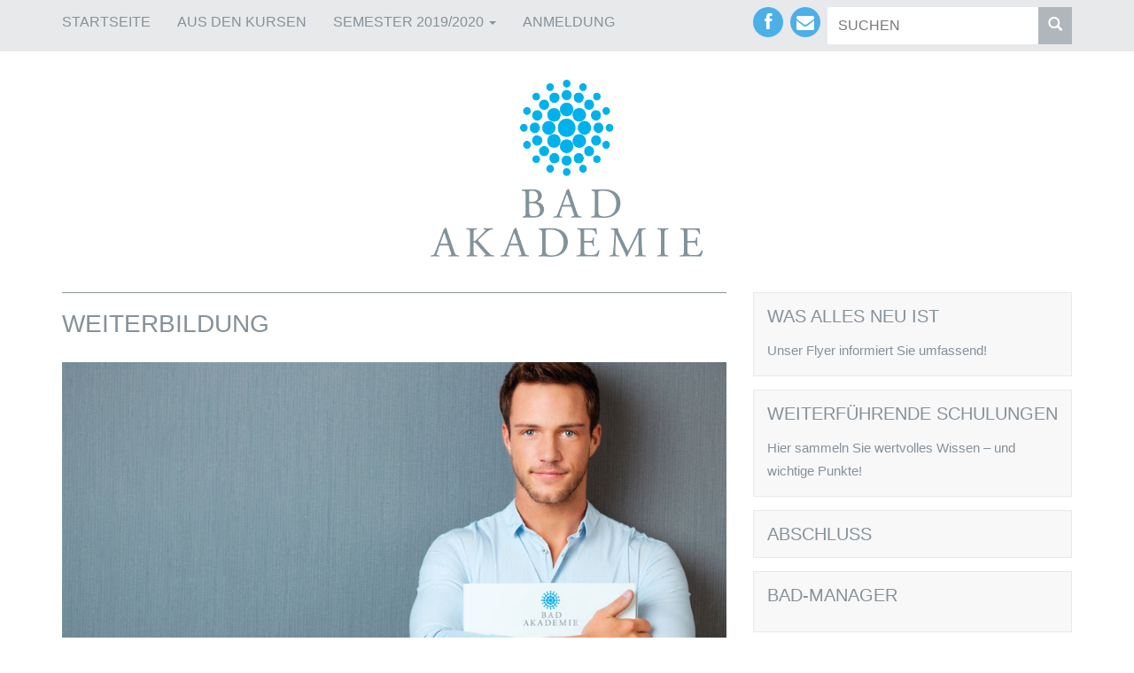

--- FILE ---
content_type: text/html; charset=UTF-8
request_url: https://www.bad-akademie.de/weiterbildung
body_size: 9678
content:
<!DOCTYPE html>
<html lang="de" >
<head>
	<meta charset="UTF-8">
	<meta name="viewport" content="width=device-width, initial-scale=1">
	<meta http-equiv="X-UA-Compatible" content="IE=edge">

	<title>Weiterbildung - Bad-Akademie</title>
	<link href="https://www.bad-akademie.de/wp-content/themes/bad-akademie/style.css?v=1" rel="stylesheet">

	<!--[if lt IE 9]>
  <script src="https://www.bad-akademie.de/wp-content/themes/bad-akademie/assets/js/html5shiv.min.js"></script>
	<script src="https://www.bad-akademie.de/wp-content/themes/bad-akademie/assets/js/respond.min.js"></script>
  <![endif]-->

	<meta name='robots' content='index, follow, max-image-preview:large, max-snippet:-1, max-video-preview:-1' />

	<!-- This site is optimized with the Yoast SEO plugin v26.6 - https://yoast.com/wordpress/plugins/seo/ -->
	<link rel="canonical" href="https://www.bad-akademie.de/weiterbildung" />
	<link rel="next" href="https://www.bad-akademie.de/weiterbildung/2" />
	<meta property="og:locale" content="de_DE" />
	<meta property="og:type" content="article" />
	<meta property="og:title" content="Weiterbildung - Bad-Akademie" />
	<meta property="og:description" content="Willkommen bei der Bad-Akademie! Mit uns wird Ihre Bad-Kompetenz messbar! Warum überhaupt Weiterbildung? Ganz einfach: Komplexe Teilrenovierungen, Komplettbäder sowie barrierefreie Bäder erfordern umfassendes Know-how von der Planung bis zur Ausführung. Bauherren und Modernisierer erwarten für alle Projektphasen Ansprechpartner, die in ihren Augen nicht nur kompetent, sondern zudem komplett sind &#8211; weil sie die Trends kennen,&hellip;" />
	<meta property="og:url" content="https://www.bad-akademie.de/weiterbildung" />
	<meta property="og:site_name" content="Bad-Akademie" />
	<meta property="article:modified_time" content="2014-07-21T14:17:52+00:00" />
	<meta property="og:image" content="https://www.bad-akademie.de/wp-content/uploads/2014/07/Flyermotiv_MannmitOrdner.jpg" />
	<meta name="twitter:label1" content="Geschätzte Lesezeit" />
	<meta name="twitter:data1" content="3 Minuten" />
	<script type="application/ld+json" class="yoast-schema-graph">{"@context":"https://schema.org","@graph":[{"@type":"WebPage","@id":"https://www.bad-akademie.de/weiterbildung","url":"https://www.bad-akademie.de/weiterbildung","name":"Weiterbildung - Bad-Akademie","isPartOf":{"@id":"https://www.bad-akademie.de/#website"},"primaryImageOfPage":{"@id":"https://www.bad-akademie.de/weiterbildung#primaryimage"},"image":{"@id":"https://www.bad-akademie.de/weiterbildung#primaryimage"},"thumbnailUrl":"https://www.bad-akademie.de/wp-content/uploads/2014/07/Flyermotiv_MannmitOrdner.jpg","datePublished":"2014-05-08T12:50:03+00:00","dateModified":"2014-07-21T14:17:52+00:00","inLanguage":"de","potentialAction":[{"@type":"ReadAction","target":["https://www.bad-akademie.de/weiterbildung"]}]},{"@type":"ImageObject","inLanguage":"de","@id":"https://www.bad-akademie.de/weiterbildung#primaryimage","url":"https://www.bad-akademie.de/wp-content/uploads/2014/07/Flyermotiv_MannmitOrdner.jpg","contentUrl":"https://www.bad-akademie.de/wp-content/uploads/2014/07/Flyermotiv_MannmitOrdner.jpg"},{"@type":"WebSite","@id":"https://www.bad-akademie.de/#website","url":"https://www.bad-akademie.de/","name":"Bad-Akademie","description":"","potentialAction":[{"@type":"SearchAction","target":{"@type":"EntryPoint","urlTemplate":"https://www.bad-akademie.de/?s={search_term_string}"},"query-input":{"@type":"PropertyValueSpecification","valueRequired":true,"valueName":"search_term_string"}}],"inLanguage":"de"}]}</script>
	<!-- / Yoast SEO plugin. -->


<link rel='dns-prefetch' href='//www.googletagmanager.com' />
<link rel="alternate" title="oEmbed (JSON)" type="application/json+oembed" href="https://www.bad-akademie.de/wp-json/oembed/1.0/embed?url=https%3A%2F%2Fwww.bad-akademie.de%2Fweiterbildung" />
<link rel="alternate" title="oEmbed (XML)" type="text/xml+oembed" href="https://www.bad-akademie.de/wp-json/oembed/1.0/embed?url=https%3A%2F%2Fwww.bad-akademie.de%2Fweiterbildung&#038;format=xml" />
<style id='wp-img-auto-sizes-contain-inline-css' type='text/css'>
img:is([sizes=auto i],[sizes^="auto," i]){contain-intrinsic-size:3000px 1500px}
/*# sourceURL=wp-img-auto-sizes-contain-inline-css */
</style>
<link rel='stylesheet' id='cf7ic_style-css' href='https://www.bad-akademie.de/wp-content/plugins/contact-form-7-image-captcha/css/cf7ic-style.css?ver=3.3.7' type='text/css' media='all' />
<style id='wp-emoji-styles-inline-css' type='text/css'>

	img.wp-smiley, img.emoji {
		display: inline !important;
		border: none !important;
		box-shadow: none !important;
		height: 1em !important;
		width: 1em !important;
		margin: 0 0.07em !important;
		vertical-align: -0.1em !important;
		background: none !important;
		padding: 0 !important;
	}
/*# sourceURL=wp-emoji-styles-inline-css */
</style>
<style id='wp-block-library-inline-css' type='text/css'>
:root{--wp-block-synced-color:#7a00df;--wp-block-synced-color--rgb:122,0,223;--wp-bound-block-color:var(--wp-block-synced-color);--wp-editor-canvas-background:#ddd;--wp-admin-theme-color:#007cba;--wp-admin-theme-color--rgb:0,124,186;--wp-admin-theme-color-darker-10:#006ba1;--wp-admin-theme-color-darker-10--rgb:0,107,160.5;--wp-admin-theme-color-darker-20:#005a87;--wp-admin-theme-color-darker-20--rgb:0,90,135;--wp-admin-border-width-focus:2px}@media (min-resolution:192dpi){:root{--wp-admin-border-width-focus:1.5px}}.wp-element-button{cursor:pointer}:root .has-very-light-gray-background-color{background-color:#eee}:root .has-very-dark-gray-background-color{background-color:#313131}:root .has-very-light-gray-color{color:#eee}:root .has-very-dark-gray-color{color:#313131}:root .has-vivid-green-cyan-to-vivid-cyan-blue-gradient-background{background:linear-gradient(135deg,#00d084,#0693e3)}:root .has-purple-crush-gradient-background{background:linear-gradient(135deg,#34e2e4,#4721fb 50%,#ab1dfe)}:root .has-hazy-dawn-gradient-background{background:linear-gradient(135deg,#faaca8,#dad0ec)}:root .has-subdued-olive-gradient-background{background:linear-gradient(135deg,#fafae1,#67a671)}:root .has-atomic-cream-gradient-background{background:linear-gradient(135deg,#fdd79a,#004a59)}:root .has-nightshade-gradient-background{background:linear-gradient(135deg,#330968,#31cdcf)}:root .has-midnight-gradient-background{background:linear-gradient(135deg,#020381,#2874fc)}:root{--wp--preset--font-size--normal:16px;--wp--preset--font-size--huge:42px}.has-regular-font-size{font-size:1em}.has-larger-font-size{font-size:2.625em}.has-normal-font-size{font-size:var(--wp--preset--font-size--normal)}.has-huge-font-size{font-size:var(--wp--preset--font-size--huge)}.has-text-align-center{text-align:center}.has-text-align-left{text-align:left}.has-text-align-right{text-align:right}.has-fit-text{white-space:nowrap!important}#end-resizable-editor-section{display:none}.aligncenter{clear:both}.items-justified-left{justify-content:flex-start}.items-justified-center{justify-content:center}.items-justified-right{justify-content:flex-end}.items-justified-space-between{justify-content:space-between}.screen-reader-text{border:0;clip-path:inset(50%);height:1px;margin:-1px;overflow:hidden;padding:0;position:absolute;width:1px;word-wrap:normal!important}.screen-reader-text:focus{background-color:#ddd;clip-path:none;color:#444;display:block;font-size:1em;height:auto;left:5px;line-height:normal;padding:15px 23px 14px;text-decoration:none;top:5px;width:auto;z-index:100000}html :where(.has-border-color){border-style:solid}html :where([style*=border-top-color]){border-top-style:solid}html :where([style*=border-right-color]){border-right-style:solid}html :where([style*=border-bottom-color]){border-bottom-style:solid}html :where([style*=border-left-color]){border-left-style:solid}html :where([style*=border-width]){border-style:solid}html :where([style*=border-top-width]){border-top-style:solid}html :where([style*=border-right-width]){border-right-style:solid}html :where([style*=border-bottom-width]){border-bottom-style:solid}html :where([style*=border-left-width]){border-left-style:solid}html :where(img[class*=wp-image-]){height:auto;max-width:100%}:where(figure){margin:0 0 1em}html :where(.is-position-sticky){--wp-admin--admin-bar--position-offset:var(--wp-admin--admin-bar--height,0px)}@media screen and (max-width:600px){html :where(.is-position-sticky){--wp-admin--admin-bar--position-offset:0px}}

/*# sourceURL=wp-block-library-inline-css */
</style><style id='global-styles-inline-css' type='text/css'>
:root{--wp--preset--aspect-ratio--square: 1;--wp--preset--aspect-ratio--4-3: 4/3;--wp--preset--aspect-ratio--3-4: 3/4;--wp--preset--aspect-ratio--3-2: 3/2;--wp--preset--aspect-ratio--2-3: 2/3;--wp--preset--aspect-ratio--16-9: 16/9;--wp--preset--aspect-ratio--9-16: 9/16;--wp--preset--color--black: #000000;--wp--preset--color--cyan-bluish-gray: #abb8c3;--wp--preset--color--white: #ffffff;--wp--preset--color--pale-pink: #f78da7;--wp--preset--color--vivid-red: #cf2e2e;--wp--preset--color--luminous-vivid-orange: #ff6900;--wp--preset--color--luminous-vivid-amber: #fcb900;--wp--preset--color--light-green-cyan: #7bdcb5;--wp--preset--color--vivid-green-cyan: #00d084;--wp--preset--color--pale-cyan-blue: #8ed1fc;--wp--preset--color--vivid-cyan-blue: #0693e3;--wp--preset--color--vivid-purple: #9b51e0;--wp--preset--gradient--vivid-cyan-blue-to-vivid-purple: linear-gradient(135deg,rgb(6,147,227) 0%,rgb(155,81,224) 100%);--wp--preset--gradient--light-green-cyan-to-vivid-green-cyan: linear-gradient(135deg,rgb(122,220,180) 0%,rgb(0,208,130) 100%);--wp--preset--gradient--luminous-vivid-amber-to-luminous-vivid-orange: linear-gradient(135deg,rgb(252,185,0) 0%,rgb(255,105,0) 100%);--wp--preset--gradient--luminous-vivid-orange-to-vivid-red: linear-gradient(135deg,rgb(255,105,0) 0%,rgb(207,46,46) 100%);--wp--preset--gradient--very-light-gray-to-cyan-bluish-gray: linear-gradient(135deg,rgb(238,238,238) 0%,rgb(169,184,195) 100%);--wp--preset--gradient--cool-to-warm-spectrum: linear-gradient(135deg,rgb(74,234,220) 0%,rgb(151,120,209) 20%,rgb(207,42,186) 40%,rgb(238,44,130) 60%,rgb(251,105,98) 80%,rgb(254,248,76) 100%);--wp--preset--gradient--blush-light-purple: linear-gradient(135deg,rgb(255,206,236) 0%,rgb(152,150,240) 100%);--wp--preset--gradient--blush-bordeaux: linear-gradient(135deg,rgb(254,205,165) 0%,rgb(254,45,45) 50%,rgb(107,0,62) 100%);--wp--preset--gradient--luminous-dusk: linear-gradient(135deg,rgb(255,203,112) 0%,rgb(199,81,192) 50%,rgb(65,88,208) 100%);--wp--preset--gradient--pale-ocean: linear-gradient(135deg,rgb(255,245,203) 0%,rgb(182,227,212) 50%,rgb(51,167,181) 100%);--wp--preset--gradient--electric-grass: linear-gradient(135deg,rgb(202,248,128) 0%,rgb(113,206,126) 100%);--wp--preset--gradient--midnight: linear-gradient(135deg,rgb(2,3,129) 0%,rgb(40,116,252) 100%);--wp--preset--font-size--small: 13px;--wp--preset--font-size--medium: 20px;--wp--preset--font-size--large: 36px;--wp--preset--font-size--x-large: 42px;--wp--preset--spacing--20: 0.44rem;--wp--preset--spacing--30: 0.67rem;--wp--preset--spacing--40: 1rem;--wp--preset--spacing--50: 1.5rem;--wp--preset--spacing--60: 2.25rem;--wp--preset--spacing--70: 3.38rem;--wp--preset--spacing--80: 5.06rem;--wp--preset--shadow--natural: 6px 6px 9px rgba(0, 0, 0, 0.2);--wp--preset--shadow--deep: 12px 12px 50px rgba(0, 0, 0, 0.4);--wp--preset--shadow--sharp: 6px 6px 0px rgba(0, 0, 0, 0.2);--wp--preset--shadow--outlined: 6px 6px 0px -3px rgb(255, 255, 255), 6px 6px rgb(0, 0, 0);--wp--preset--shadow--crisp: 6px 6px 0px rgb(0, 0, 0);}:where(.is-layout-flex){gap: 0.5em;}:where(.is-layout-grid){gap: 0.5em;}body .is-layout-flex{display: flex;}.is-layout-flex{flex-wrap: wrap;align-items: center;}.is-layout-flex > :is(*, div){margin: 0;}body .is-layout-grid{display: grid;}.is-layout-grid > :is(*, div){margin: 0;}:where(.wp-block-columns.is-layout-flex){gap: 2em;}:where(.wp-block-columns.is-layout-grid){gap: 2em;}:where(.wp-block-post-template.is-layout-flex){gap: 1.25em;}:where(.wp-block-post-template.is-layout-grid){gap: 1.25em;}.has-black-color{color: var(--wp--preset--color--black) !important;}.has-cyan-bluish-gray-color{color: var(--wp--preset--color--cyan-bluish-gray) !important;}.has-white-color{color: var(--wp--preset--color--white) !important;}.has-pale-pink-color{color: var(--wp--preset--color--pale-pink) !important;}.has-vivid-red-color{color: var(--wp--preset--color--vivid-red) !important;}.has-luminous-vivid-orange-color{color: var(--wp--preset--color--luminous-vivid-orange) !important;}.has-luminous-vivid-amber-color{color: var(--wp--preset--color--luminous-vivid-amber) !important;}.has-light-green-cyan-color{color: var(--wp--preset--color--light-green-cyan) !important;}.has-vivid-green-cyan-color{color: var(--wp--preset--color--vivid-green-cyan) !important;}.has-pale-cyan-blue-color{color: var(--wp--preset--color--pale-cyan-blue) !important;}.has-vivid-cyan-blue-color{color: var(--wp--preset--color--vivid-cyan-blue) !important;}.has-vivid-purple-color{color: var(--wp--preset--color--vivid-purple) !important;}.has-black-background-color{background-color: var(--wp--preset--color--black) !important;}.has-cyan-bluish-gray-background-color{background-color: var(--wp--preset--color--cyan-bluish-gray) !important;}.has-white-background-color{background-color: var(--wp--preset--color--white) !important;}.has-pale-pink-background-color{background-color: var(--wp--preset--color--pale-pink) !important;}.has-vivid-red-background-color{background-color: var(--wp--preset--color--vivid-red) !important;}.has-luminous-vivid-orange-background-color{background-color: var(--wp--preset--color--luminous-vivid-orange) !important;}.has-luminous-vivid-amber-background-color{background-color: var(--wp--preset--color--luminous-vivid-amber) !important;}.has-light-green-cyan-background-color{background-color: var(--wp--preset--color--light-green-cyan) !important;}.has-vivid-green-cyan-background-color{background-color: var(--wp--preset--color--vivid-green-cyan) !important;}.has-pale-cyan-blue-background-color{background-color: var(--wp--preset--color--pale-cyan-blue) !important;}.has-vivid-cyan-blue-background-color{background-color: var(--wp--preset--color--vivid-cyan-blue) !important;}.has-vivid-purple-background-color{background-color: var(--wp--preset--color--vivid-purple) !important;}.has-black-border-color{border-color: var(--wp--preset--color--black) !important;}.has-cyan-bluish-gray-border-color{border-color: var(--wp--preset--color--cyan-bluish-gray) !important;}.has-white-border-color{border-color: var(--wp--preset--color--white) !important;}.has-pale-pink-border-color{border-color: var(--wp--preset--color--pale-pink) !important;}.has-vivid-red-border-color{border-color: var(--wp--preset--color--vivid-red) !important;}.has-luminous-vivid-orange-border-color{border-color: var(--wp--preset--color--luminous-vivid-orange) !important;}.has-luminous-vivid-amber-border-color{border-color: var(--wp--preset--color--luminous-vivid-amber) !important;}.has-light-green-cyan-border-color{border-color: var(--wp--preset--color--light-green-cyan) !important;}.has-vivid-green-cyan-border-color{border-color: var(--wp--preset--color--vivid-green-cyan) !important;}.has-pale-cyan-blue-border-color{border-color: var(--wp--preset--color--pale-cyan-blue) !important;}.has-vivid-cyan-blue-border-color{border-color: var(--wp--preset--color--vivid-cyan-blue) !important;}.has-vivid-purple-border-color{border-color: var(--wp--preset--color--vivid-purple) !important;}.has-vivid-cyan-blue-to-vivid-purple-gradient-background{background: var(--wp--preset--gradient--vivid-cyan-blue-to-vivid-purple) !important;}.has-light-green-cyan-to-vivid-green-cyan-gradient-background{background: var(--wp--preset--gradient--light-green-cyan-to-vivid-green-cyan) !important;}.has-luminous-vivid-amber-to-luminous-vivid-orange-gradient-background{background: var(--wp--preset--gradient--luminous-vivid-amber-to-luminous-vivid-orange) !important;}.has-luminous-vivid-orange-to-vivid-red-gradient-background{background: var(--wp--preset--gradient--luminous-vivid-orange-to-vivid-red) !important;}.has-very-light-gray-to-cyan-bluish-gray-gradient-background{background: var(--wp--preset--gradient--very-light-gray-to-cyan-bluish-gray) !important;}.has-cool-to-warm-spectrum-gradient-background{background: var(--wp--preset--gradient--cool-to-warm-spectrum) !important;}.has-blush-light-purple-gradient-background{background: var(--wp--preset--gradient--blush-light-purple) !important;}.has-blush-bordeaux-gradient-background{background: var(--wp--preset--gradient--blush-bordeaux) !important;}.has-luminous-dusk-gradient-background{background: var(--wp--preset--gradient--luminous-dusk) !important;}.has-pale-ocean-gradient-background{background: var(--wp--preset--gradient--pale-ocean) !important;}.has-electric-grass-gradient-background{background: var(--wp--preset--gradient--electric-grass) !important;}.has-midnight-gradient-background{background: var(--wp--preset--gradient--midnight) !important;}.has-small-font-size{font-size: var(--wp--preset--font-size--small) !important;}.has-medium-font-size{font-size: var(--wp--preset--font-size--medium) !important;}.has-large-font-size{font-size: var(--wp--preset--font-size--large) !important;}.has-x-large-font-size{font-size: var(--wp--preset--font-size--x-large) !important;}
/*# sourceURL=global-styles-inline-css */
</style>

<style id='classic-theme-styles-inline-css' type='text/css'>
/*! This file is auto-generated */
.wp-block-button__link{color:#fff;background-color:#32373c;border-radius:9999px;box-shadow:none;text-decoration:none;padding:calc(.667em + 2px) calc(1.333em + 2px);font-size:1.125em}.wp-block-file__button{background:#32373c;color:#fff;text-decoration:none}
/*# sourceURL=/wp-includes/css/classic-themes.min.css */
</style>
<link rel='stylesheet' id='contact-form-7-css' href='https://www.bad-akademie.de/wp-content/plugins/contact-form-7/includes/css/styles.css?ver=6.1.4' type='text/css' media='all' />

<!-- Google Tag (gtac.js) durch Site-Kit hinzugefügt -->
<!-- Von Site Kit hinzugefügtes Google-Analytics-Snippet -->
<script type="text/javascript" src="https://www.googletagmanager.com/gtag/js?id=GT-5TWGR2G" id="google_gtagjs-js" async></script>
<script type="text/javascript" id="google_gtagjs-js-after">
/* <![CDATA[ */
window.dataLayer = window.dataLayer || [];function gtag(){dataLayer.push(arguments);}
gtag("set","linker",{"domains":["www.bad-akademie.de"]});
gtag("js", new Date());
gtag("set", "developer_id.dZTNiMT", true);
gtag("config", "GT-5TWGR2G");
//# sourceURL=google_gtagjs-js-after
/* ]]> */
</script>
<link rel="https://api.w.org/" href="https://www.bad-akademie.de/wp-json/" /><link rel="alternate" title="JSON" type="application/json" href="https://www.bad-akademie.de/wp-json/wp/v2/pages/42" /><link rel="EditURI" type="application/rsd+xml" title="RSD" href="https://www.bad-akademie.de/xmlrpc.php?rsd" />
<meta name="generator" content="WordPress 6.9" />
<link rel='shortlink' href='https://www.bad-akademie.de/?p=42' />
<meta name="generator" content="Site Kit by Google 1.168.0" /></head>

<body class="wp-singular page-template-default page page-id-42 wp-theme-bad-akademie">
	<header>
		<div class="jumbotron  navbar-fixed-top">
			<div class="container">
				<div class="row">

					<!-- Main Navigation Menu -->
					<div class="col-xs-12 col-md-8">
						<nav class="navbar navbar-default" role="navigation">
					    <div class="navbar-header">
					      <button type="button" class="navbar-toggle" data-toggle="collapse" data-target="#header_menu">
					        <span class="sr-only">Toggle navigation</span>
					        <span class="icon-bar"></span>
					        <span class="icon-bar"></span>
					        <span class="icon-bar"></span>
					      </button>
					      <a class="navbar-brand visible-xs" href="https://www.bad-akademie.de">Bad-Akademie</a>
					    </div>
							<div id="header_menu" class="collapse navbar-collapse"><ul id="menu-kopfzeilenmenue" class="nav navbar-nav"><li id="menu-item-53" class="menu-item menu-item-type-post_type menu-item-object-page menu-item-home menu-item-53"><a title="Startseite" href="https://www.bad-akademie.de/">Startseite</a></li>
<li id="menu-item-52" class="menu-item menu-item-type-post_type menu-item-object-page menu-item-52"><a title="Aus den Kursen" href="https://www.bad-akademie.de/news">Aus den Kursen</a></li>
<li id="menu-item-47" class="menu-item menu-item-type-post_type menu-item-object-page menu-item-has-children menu-item-47 dropdown"><a title="Semester 2019/2020" href="#" data-toggle="dropdown" class="dropdown-toggle">Semester 2019/2020 <span class="caret"></span></a>
<ul role="menu" class=" dropdown-menu">
	<li id="menu-item-48" class="menu-item menu-item-type-post_type menu-item-object-page menu-item-48"><a title="Basisinformation" href="https://www.bad-akademie.de/aktuelles-semester/basisinformation">Basisinformation</a></li>
	<li id="menu-item-49" class="menu-item menu-item-type-post_type menu-item-object-page menu-item-49"><a title="Downloads" href="https://www.bad-akademie.de/aktuelles-semester/downloads">Downloads</a></li>
	<li id="menu-item-50" class="menu-item menu-item-type-post_type menu-item-object-page menu-item-50"><a title="Lerninhalte" href="https://www.bad-akademie.de/aktuelles-semester/lerninhalte">Lerninhalte</a></li>
	<li id="menu-item-1525" class="menu-item menu-item-type-post_type menu-item-object-page menu-item-1525"><a title="Weiterführende Schulungen" href="https://www.bad-akademie.de/weiterfuehrende-schulungen">Weiterführende Schulungen</a></li>
	<li id="menu-item-1567" class="menu-item menu-item-type-post_type menu-item-object-page menu-item-1567"><a title="Kooperationspartner auf einen Blick" href="https://www.bad-akademie.de/kooperationspartner-auf-einen-blick">Kooperationspartner auf einen Blick</a></li>
</ul>
</li>
<li id="menu-item-51" class="menu-item menu-item-type-post_type menu-item-object-page menu-item-51"><a title="Anmeldung" href="https://www.bad-akademie.de/anmeldung">Anmeldung</a></li>
</ul></div>						</nav>
					</div>

					<div class="col-xs-12 col-md-4">
						<nav class="navbar navbar-default social">
              <div id="social_media_menu" class="collapse navbar-collapse"><ul id="menu-social-media-menue" class="nav navbar-nav"><li id="menu-item-61" class="fontello-facebook menu-item menu-item-type-custom menu-item-object-custom menu-item-61"><a title="Besuchen Sie uns auf Facebook" target="_blank" href="https://www.facebook.com/pages/Bad-Akademie/316038551782360">Facebook</a></li>
<li id="menu-item-62" class="fontello-newsletter menu-item menu-item-type-custom menu-item-object-custom menu-item-62"><a title="Weiterleitung zu unserem Newsletter-Abo auf Sanitaerwirtschaft.de " target="_blank" href="https://www.sanitaerwirtschaft.de/newsletter-archiv">Newsletter</a></li>
</ul></div>						</nav>

						<form role="search" method="get" id="searchform" action="https://www.bad-akademie.de/" class="search">
	<div class="input-group">
		<input type="text" class="form-control" value="" name="s" id="s" placeholder="Suchen">
		<span class="input-group-btn">
			<button class="btn btn-default" type="submit" id="searchsubmit" value="Search"><span class="glyphicon glyphicon-search"></span></button>
		</span>
	</div>
</form>					</div>

				</div><!-- /.row -->
			</div><!-- /.container -->
		</div><!-- /.jumbotron -->

		<!-- Branding Area -->
		<a href="https://www.bad-akademie.de" class="hidden-xs branding" title="" rel="home">Bad-Akademie</a>

		<!-- Breadcrumb Navigation -->
    
</header>
<div class="container">
	<div class="main-content">
<div class="row">
	<div id="primary" class="col-xs-12 col-md-8">
		<div class="border-on-top">
			<h1 class="entry-title">Weiterbildung</h1>
			<div class="entry-content"><h1><a href="https://www.bad-akademie.de/wp-content/uploads/2014/07/Flyermotiv_MannmitOrdner.jpg"><img fetchpriority="high" decoding="async" class="alignleft wp-image-477 size-full" src="https://www.bad-akademie.de/wp-content/uploads/2014/07/Flyermotiv_MannmitOrdner.jpg" alt="Flyermotiv_MannmitOrdner" width="900" height="400" srcset="https://www.bad-akademie.de/wp-content/uploads/2014/07/Flyermotiv_MannmitOrdner.jpg 900w, https://www.bad-akademie.de/wp-content/uploads/2014/07/Flyermotiv_MannmitOrdner-300x133.jpg 300w" sizes="(max-width: 900px) 100vw, 900px" /></a></h1>
<h1>Willkommen bei der Bad-Akademie!</h1>
<h2>Mit uns wird Ihre Bad-Kompetenz messbar!</h2>
<p>Warum überhaupt Weiterbildung? Ganz einfach: Komplexe Teilrenovierungen, Komplettbäder sowie barrierefreie Bäder erfordern umfassendes Know-how von der Planung bis zur Ausführung. Bauherren und Modernisierer erwarten für alle Projektphasen Ansprechpartner, die in ihren Augen nicht nur kompetent, sondern zudem komplett sind &#8211; weil sie die Trends kennen, individuell und gestalterisch hochwertig planen, realistisch kalkulieren, alle Gewerke koordinieren und sich darüber hinaus von „A bis Z“ kümmern.</p>
<p>Unser Weiterbildungsangebot, bei dem Sie sowohl individuell zu Hause am PC als auch in modernen Schulungszentren in der Gruppe lernen, vermittelt Ihnen, worauf es für Sie als ganzheitlich denkenden Bad-Profi ankommt. Am Ende der Ausbildung steht nach erfolgreicher Abschlussprüfung ein „Zertifizierter Bad-Manager“. So wird Ihre Bad-Kompetenz messbar!</p>
<h3>Verbessern Sie Ihre Chancen</h3>
<p>Spezialisierte, eng mit der Berufspraxis verzahnte Fortbildungsmaßnahmen wie die Bad-Akademie bergen zahlreiche Chancen für Sie.</p>
<ul>
<li>Auf Beschäftigung, weil Sie durch die nebenberufliche Weiterbildung den Wert im eigenen Unternehmen gesteigert haben.</li>
<li>Auf Verbesserung Ihrer eigenen Qualifikation, wenn es Ihnen als Neu- oder Quereinsteiger an Know-how durch langjährige Erfahrung mangelt.</li>
<li>Auf die Erfüllung Ihrer Ansprüche an sich selbst, weil Sie über die Fortbildung evtl. eingefahrene Pfade verlassen können oder sie ab sofort mit aktuellen Erkenntnissen und neuer Leidenschaft im Gepäck betreten.</li>
<li>Und letztlich auch auf die künftig leichtere Lösung von Problemen. Denn durch das Gemeinschafts-Training der Bad-Akademie wächst ebenfalls Ihr Verständnis für die Mitstreiter anderer Vertriebsstufen. </li>
</ul>
<h4> </h4>
<h3>Was Sie konkret von der Bad-Akademie haben? &gt;&gt;</h3>
<p>
</div>
			<nav class="pagination-nav">Seiten:  <span class="post-page-numbers current" aria-current="page">1</span> <a href="https://www.bad-akademie.de/weiterbildung/2" class="post-page-numbers">2</a></nav>		</div>
	</div><!-- #primary -->
	<div id="secondary" class="col-xs-12 col-md-4">
	<aside id="text-10" class="widget widget_text"><h2 class="widget-title"><a href="https://www.bad-akademie.de/aktuelles-semester/downloads" title="Downloads">Was alles neu ist</a></h2>			<div class="textwidget"><p>Unser Flyer informiert Sie umfassend!</p>
</div>
		</aside><aside id="text-11" class="widget widget_text"><h2 class="widget-title"><a href="https://www.bad-akademie.de/weiterfuehrende-schulungen" title="Weiterführende Schulungen">Weiterführende Schulungen</a></h2>			<div class="textwidget"><p>Hier sammeln Sie wertvolles Wissen &#8211; und wichtige Punkte!</p>
</div>
		</aside><aside id="text-7" class="widget widget_text"><h2 class="widget-title"><a href="https://www.bad-akademie.de/abschluss" title="Abschluss">Abschluss</a></h2>			<div class="textwidget"></div>
		</aside><aside id="text-9" class="widget widget_text"><h2 class="widget-title"><a href="https://www.bad-akademie.de/bad-manager-uebersicht" title="Bad-Manager-Übersicht">Bad-Manager</a></h2>			<div class="textwidget">
</div>
		</aside><aside id="text-2" class="widget widget_text"><h2 class="widget-title"><a href="https://www.bad-akademie.de/weiterbildung" title="Weiterbildung">Weiterbildung</a></h2>			<div class="textwidget"><p>und warum sie für Sanitärprofis so wichtig ist</p>
</div>
		</aside><aside id="text-3" class="widget widget_text"><h2 class="widget-title"><a href="https://www.bad-akademie.de/ueber-uns" title="Über uns">Über uns</a></h2>			<div class="textwidget"></div>
		</aside><aside id="text-12" class="widget widget_text"><h2 class="widget-title"><a href="https://www.bad-akademie.de/kooperationspartner-auf-einen-blick" title="Kooperationspartner auf einen Blick">Unsere Kooperationspartner auf einen Blick</a></h2>			<div class="textwidget"></div>
		</aside></div><!-- #secondary --></div><!-- ./row -->
	</div><!-- .main-content -->
</div><!-- /.container -->

<footer class="jumbotron">
	<div class="container">
		<div class="row">
			<div class="col-xs-12 col-md-8">
				<nav class="navbar navbar-default">
          <div id="footer-navigation" class="collapse navbar-collapse"><ul id="menu-fusszeilenmenue" class="nav navbar-nav"><li id="menu-item-56" class="menu-item menu-item-type-post_type menu-item-object-page menu-item-has-children menu-item-56 dropdown"><a title="Service" href="#" data-toggle="dropdown" class="dropdown-toggle">Service <span class="caret"></span></a>
<ul role="menu" class=" dropdown-menu">
	<li id="menu-item-54" class="menu-item menu-item-type-post_type menu-item-object-page menu-item-54"><a title="Downloads" href="https://www.bad-akademie.de/aktuelles-semester/downloads">Downloads</a></li>
	<li id="menu-item-55" class="menu-item menu-item-type-post_type menu-item-object-page menu-item-55"><a title="Links" href="https://www.bad-akademie.de/links">Links</a></li>
</ul>
</li>
<li id="menu-item-57" class="menu-item menu-item-type-post_type menu-item-object-page menu-item-privacy-policy menu-item-57"><a title="Datenschutz" href="https://www.bad-akademie.de/datenschutz">Datenschutz</a></li>
<li id="menu-item-58" class="menu-item menu-item-type-post_type menu-item-object-page menu-item-58"><a title="Impressum" href="https://www.bad-akademie.de/impressum">Impressum</a></li>
<li id="menu-item-59" class="menu-item menu-item-type-post_type menu-item-object-page menu-item-59"><a title="Kontakt" href="https://www.bad-akademie.de/kontakt">Kontakt</a></li>
</ul></div>				</nav>
			</div>
      <a href="https://www.bad-akademie.de" class="hidden-xs col-sm-12 col-md-4 branding" title="" rel="home">Bad-Akademie</a>
			<div class="col-xs-12 copyright">&copy; 2026 Bad-Akademie - Vereinigung Deutsche Sanitärwirtschaft e.V.</div>
		</div>
	</div><!-- /.container -->
</footer>

<script type="speculationrules">
{"prefetch":[{"source":"document","where":{"and":[{"href_matches":"/*"},{"not":{"href_matches":["/wp-*.php","/wp-admin/*","/wp-content/uploads/*","/wp-content/*","/wp-content/plugins/*","/wp-content/themes/bad-akademie/*","/*\\?(.+)"]}},{"not":{"selector_matches":"a[rel~=\"nofollow\"]"}},{"not":{"selector_matches":".no-prefetch, .no-prefetch a"}}]},"eagerness":"conservative"}]}
</script>
<script type="text/javascript" src="https://www.bad-akademie.de/wp-includes/js/dist/hooks.min.js?ver=dd5603f07f9220ed27f1" id="wp-hooks-js"></script>
<script type="text/javascript" src="https://www.bad-akademie.de/wp-includes/js/dist/i18n.min.js?ver=c26c3dc7bed366793375" id="wp-i18n-js"></script>
<script type="text/javascript" id="wp-i18n-js-after">
/* <![CDATA[ */
wp.i18n.setLocaleData( { 'text direction\u0004ltr': [ 'ltr' ] } );
//# sourceURL=wp-i18n-js-after
/* ]]> */
</script>
<script type="text/javascript" src="https://www.bad-akademie.de/wp-content/plugins/contact-form-7/includes/swv/js/index.js?ver=6.1.4" id="swv-js"></script>
<script type="text/javascript" id="contact-form-7-js-translations">
/* <![CDATA[ */
( function( domain, translations ) {
	var localeData = translations.locale_data[ domain ] || translations.locale_data.messages;
	localeData[""].domain = domain;
	wp.i18n.setLocaleData( localeData, domain );
} )( "contact-form-7", {"translation-revision-date":"2025-10-26 03:28:49+0000","generator":"GlotPress\/4.0.3","domain":"messages","locale_data":{"messages":{"":{"domain":"messages","plural-forms":"nplurals=2; plural=n != 1;","lang":"de"},"This contact form is placed in the wrong place.":["Dieses Kontaktformular wurde an der falschen Stelle platziert."],"Error:":["Fehler:"]}},"comment":{"reference":"includes\/js\/index.js"}} );
//# sourceURL=contact-form-7-js-translations
/* ]]> */
</script>
<script type="text/javascript" id="contact-form-7-js-before">
/* <![CDATA[ */
var wpcf7 = {
    "api": {
        "root": "https:\/\/www.bad-akademie.de\/wp-json\/",
        "namespace": "contact-form-7\/v1"
    }
};
//# sourceURL=contact-form-7-js-before
/* ]]> */
</script>
<script type="text/javascript" src="https://www.bad-akademie.de/wp-content/plugins/contact-form-7/includes/js/index.js?ver=6.1.4" id="contact-form-7-js"></script>
<script type="text/javascript" src="https://www.bad-akademie.de/wp-includes/js/jquery/jquery.min.js?ver=3.7.1" id="jquery-js"></script>
<script type="text/javascript" id="theme-js-extra">
/* <![CDATA[ */
var THEME = {"bath_manager_marker_icon":"https://www.bad-akademie.de/wp-content/themes/bad-akademie/assets/images/bath-manager-marker-icon.png"};
//# sourceURL=theme-js-extra
/* ]]> */
</script>
<script type="text/javascript" src="https://www.bad-akademie.de/wp-content/themes/bad-akademie/assets/js/theme.js" id="theme-js"></script>
<script id="wp-emoji-settings" type="application/json">
{"baseUrl":"https://s.w.org/images/core/emoji/17.0.2/72x72/","ext":".png","svgUrl":"https://s.w.org/images/core/emoji/17.0.2/svg/","svgExt":".svg","source":{"concatemoji":"https://www.bad-akademie.de/wp-includes/js/wp-emoji-release.min.js?ver=6.9"}}
</script>
<script type="module">
/* <![CDATA[ */
/*! This file is auto-generated */
const a=JSON.parse(document.getElementById("wp-emoji-settings").textContent),o=(window._wpemojiSettings=a,"wpEmojiSettingsSupports"),s=["flag","emoji"];function i(e){try{var t={supportTests:e,timestamp:(new Date).valueOf()};sessionStorage.setItem(o,JSON.stringify(t))}catch(e){}}function c(e,t,n){e.clearRect(0,0,e.canvas.width,e.canvas.height),e.fillText(t,0,0);t=new Uint32Array(e.getImageData(0,0,e.canvas.width,e.canvas.height).data);e.clearRect(0,0,e.canvas.width,e.canvas.height),e.fillText(n,0,0);const a=new Uint32Array(e.getImageData(0,0,e.canvas.width,e.canvas.height).data);return t.every((e,t)=>e===a[t])}function p(e,t){e.clearRect(0,0,e.canvas.width,e.canvas.height),e.fillText(t,0,0);var n=e.getImageData(16,16,1,1);for(let e=0;e<n.data.length;e++)if(0!==n.data[e])return!1;return!0}function u(e,t,n,a){switch(t){case"flag":return n(e,"\ud83c\udff3\ufe0f\u200d\u26a7\ufe0f","\ud83c\udff3\ufe0f\u200b\u26a7\ufe0f")?!1:!n(e,"\ud83c\udde8\ud83c\uddf6","\ud83c\udde8\u200b\ud83c\uddf6")&&!n(e,"\ud83c\udff4\udb40\udc67\udb40\udc62\udb40\udc65\udb40\udc6e\udb40\udc67\udb40\udc7f","\ud83c\udff4\u200b\udb40\udc67\u200b\udb40\udc62\u200b\udb40\udc65\u200b\udb40\udc6e\u200b\udb40\udc67\u200b\udb40\udc7f");case"emoji":return!a(e,"\ud83e\u1fac8")}return!1}function f(e,t,n,a){let r;const o=(r="undefined"!=typeof WorkerGlobalScope&&self instanceof WorkerGlobalScope?new OffscreenCanvas(300,150):document.createElement("canvas")).getContext("2d",{willReadFrequently:!0}),s=(o.textBaseline="top",o.font="600 32px Arial",{});return e.forEach(e=>{s[e]=t(o,e,n,a)}),s}function r(e){var t=document.createElement("script");t.src=e,t.defer=!0,document.head.appendChild(t)}a.supports={everything:!0,everythingExceptFlag:!0},new Promise(t=>{let n=function(){try{var e=JSON.parse(sessionStorage.getItem(o));if("object"==typeof e&&"number"==typeof e.timestamp&&(new Date).valueOf()<e.timestamp+604800&&"object"==typeof e.supportTests)return e.supportTests}catch(e){}return null}();if(!n){if("undefined"!=typeof Worker&&"undefined"!=typeof OffscreenCanvas&&"undefined"!=typeof URL&&URL.createObjectURL&&"undefined"!=typeof Blob)try{var e="postMessage("+f.toString()+"("+[JSON.stringify(s),u.toString(),c.toString(),p.toString()].join(",")+"));",a=new Blob([e],{type:"text/javascript"});const r=new Worker(URL.createObjectURL(a),{name:"wpTestEmojiSupports"});return void(r.onmessage=e=>{i(n=e.data),r.terminate(),t(n)})}catch(e){}i(n=f(s,u,c,p))}t(n)}).then(e=>{for(const n in e)a.supports[n]=e[n],a.supports.everything=a.supports.everything&&a.supports[n],"flag"!==n&&(a.supports.everythingExceptFlag=a.supports.everythingExceptFlag&&a.supports[n]);var t;a.supports.everythingExceptFlag=a.supports.everythingExceptFlag&&!a.supports.flag,a.supports.everything||((t=a.source||{}).concatemoji?r(t.concatemoji):t.wpemoji&&t.twemoji&&(r(t.twemoji),r(t.wpemoji)))});
//# sourceURL=https://www.bad-akademie.de/wp-includes/js/wp-emoji-loader.min.js
/* ]]> */
</script>

</body>
</html>